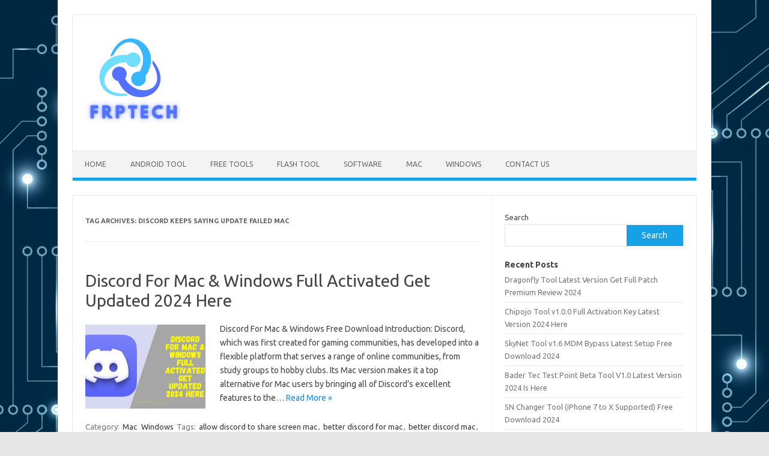

--- FILE ---
content_type: text/html; charset=UTF-8
request_url: https://frptech.co/tag/discord-keeps-saying-update-failed-mac/
body_size: 13484
content:
<!DOCTYPE html>
<!--[if IE 7]>
<html class="ie ie7" lang="en-US">
<![endif]-->
<!--[if IE 8]>
<html class="ie ie8" lang="en-US">
<![endif]-->
<!--[if !(IE 7) | !(IE 8)  ]><!-->
<html lang="en-US">
<!--<![endif]-->
<head>
<meta charset="UTF-8">
<meta name="viewport" content="width=device-width, initial-scale=1">
<link rel="profile" href="https://gmpg.org/xfn/11">
<link rel="pingback" href="https://frptech.co/xmlrpc.php" />
<!--[if lt IE 9]>
<script src="https://frptech.co/wp-content/themes/iconic-one/js/html5.js" type="text/javascript"></script>
<![endif]-->
<meta name='robots' content='index, follow, max-image-preview:large, max-snippet:-1, max-video-preview:-1' />

	<!-- This site is optimized with the Yoast SEO plugin v23.2 - https://yoast.com/wordpress/plugins/seo/ -->
	<title>discord keeps saying update failed mac Archives - FRP Tech</title>
	<link rel="canonical" href="https://frptech.co/tag/discord-keeps-saying-update-failed-mac/" />
	<meta property="og:locale" content="en_US" />
	<meta property="og:type" content="article" />
	<meta property="og:title" content="discord keeps saying update failed mac Archives - FRP Tech" />
	<meta property="og:url" content="https://frptech.co/tag/discord-keeps-saying-update-failed-mac/" />
	<meta property="og:site_name" content="FRP Tech" />
	<meta name="twitter:card" content="summary_large_image" />
	<script type="application/ld+json" class="yoast-schema-graph">{"@context":"https://schema.org","@graph":[{"@type":"CollectionPage","@id":"https://frptech.co/tag/discord-keeps-saying-update-failed-mac/","url":"https://frptech.co/tag/discord-keeps-saying-update-failed-mac/","name":"discord keeps saying update failed mac Archives - FRP Tech","isPartOf":{"@id":"https://frptech.co/#website"},"primaryImageOfPage":{"@id":"https://frptech.co/tag/discord-keeps-saying-update-failed-mac/#primaryimage"},"image":{"@id":"https://frptech.co/tag/discord-keeps-saying-update-failed-mac/#primaryimage"},"thumbnailUrl":"https://frptech.co/wp-content/uploads/2023/09/PotPlayer-For-Mac-Windows-Free-Download-Get-2024-Is-Here-2.png","breadcrumb":{"@id":"https://frptech.co/tag/discord-keeps-saying-update-failed-mac/#breadcrumb"},"inLanguage":"en-US"},{"@type":"ImageObject","inLanguage":"en-US","@id":"https://frptech.co/tag/discord-keeps-saying-update-failed-mac/#primaryimage","url":"https://frptech.co/wp-content/uploads/2023/09/PotPlayer-For-Mac-Windows-Free-Download-Get-2024-Is-Here-2.png","contentUrl":"https://frptech.co/wp-content/uploads/2023/09/PotPlayer-For-Mac-Windows-Free-Download-Get-2024-Is-Here-2.png","width":1366,"height":768,"caption":"Discord For Mac & Windows Full Activated Get Updated 2024 Here"},{"@type":"BreadcrumbList","@id":"https://frptech.co/tag/discord-keeps-saying-update-failed-mac/#breadcrumb","itemListElement":[{"@type":"ListItem","position":1,"name":"Home","item":"https://frptech.co/"},{"@type":"ListItem","position":2,"name":"discord keeps saying update failed mac"}]},{"@type":"WebSite","@id":"https://frptech.co/#website","url":"https://frptech.co/","name":"FRP Tech","description":"Download Full Version Software &amp; Tools Free","potentialAction":[{"@type":"SearchAction","target":{"@type":"EntryPoint","urlTemplate":"https://frptech.co/?s={search_term_string}"},"query-input":"required name=search_term_string"}],"inLanguage":"en-US"}]}</script>
	<!-- / Yoast SEO plugin. -->


<link rel='dns-prefetch' href='//static.addtoany.com' />
<link rel='dns-prefetch' href='//fonts.googleapis.com' />
<link rel="alternate" type="application/rss+xml" title="FRP Tech &raquo; Feed" href="https://frptech.co/feed/" />
<link rel="alternate" type="application/rss+xml" title="FRP Tech &raquo; Comments Feed" href="https://frptech.co/comments/feed/" />
<link rel="alternate" type="application/rss+xml" title="FRP Tech &raquo; discord keeps saying update failed mac Tag Feed" href="https://frptech.co/tag/discord-keeps-saying-update-failed-mac/feed/" />
<style id='wp-img-auto-sizes-contain-inline-css' type='text/css'>
img:is([sizes=auto i],[sizes^="auto," i]){contain-intrinsic-size:3000px 1500px}
/*# sourceURL=wp-img-auto-sizes-contain-inline-css */
</style>
<style id='wp-emoji-styles-inline-css' type='text/css'>

	img.wp-smiley, img.emoji {
		display: inline !important;
		border: none !important;
		box-shadow: none !important;
		height: 1em !important;
		width: 1em !important;
		margin: 0 0.07em !important;
		vertical-align: -0.1em !important;
		background: none !important;
		padding: 0 !important;
	}
/*# sourceURL=wp-emoji-styles-inline-css */
</style>
<style id='wp-block-library-inline-css' type='text/css'>
:root{--wp-block-synced-color:#7a00df;--wp-block-synced-color--rgb:122,0,223;--wp-bound-block-color:var(--wp-block-synced-color);--wp-editor-canvas-background:#ddd;--wp-admin-theme-color:#007cba;--wp-admin-theme-color--rgb:0,124,186;--wp-admin-theme-color-darker-10:#006ba1;--wp-admin-theme-color-darker-10--rgb:0,107,160.5;--wp-admin-theme-color-darker-20:#005a87;--wp-admin-theme-color-darker-20--rgb:0,90,135;--wp-admin-border-width-focus:2px}@media (min-resolution:192dpi){:root{--wp-admin-border-width-focus:1.5px}}.wp-element-button{cursor:pointer}:root .has-very-light-gray-background-color{background-color:#eee}:root .has-very-dark-gray-background-color{background-color:#313131}:root .has-very-light-gray-color{color:#eee}:root .has-very-dark-gray-color{color:#313131}:root .has-vivid-green-cyan-to-vivid-cyan-blue-gradient-background{background:linear-gradient(135deg,#00d084,#0693e3)}:root .has-purple-crush-gradient-background{background:linear-gradient(135deg,#34e2e4,#4721fb 50%,#ab1dfe)}:root .has-hazy-dawn-gradient-background{background:linear-gradient(135deg,#faaca8,#dad0ec)}:root .has-subdued-olive-gradient-background{background:linear-gradient(135deg,#fafae1,#67a671)}:root .has-atomic-cream-gradient-background{background:linear-gradient(135deg,#fdd79a,#004a59)}:root .has-nightshade-gradient-background{background:linear-gradient(135deg,#330968,#31cdcf)}:root .has-midnight-gradient-background{background:linear-gradient(135deg,#020381,#2874fc)}:root{--wp--preset--font-size--normal:16px;--wp--preset--font-size--huge:42px}.has-regular-font-size{font-size:1em}.has-larger-font-size{font-size:2.625em}.has-normal-font-size{font-size:var(--wp--preset--font-size--normal)}.has-huge-font-size{font-size:var(--wp--preset--font-size--huge)}.has-text-align-center{text-align:center}.has-text-align-left{text-align:left}.has-text-align-right{text-align:right}.has-fit-text{white-space:nowrap!important}#end-resizable-editor-section{display:none}.aligncenter{clear:both}.items-justified-left{justify-content:flex-start}.items-justified-center{justify-content:center}.items-justified-right{justify-content:flex-end}.items-justified-space-between{justify-content:space-between}.screen-reader-text{border:0;clip-path:inset(50%);height:1px;margin:-1px;overflow:hidden;padding:0;position:absolute;width:1px;word-wrap:normal!important}.screen-reader-text:focus{background-color:#ddd;clip-path:none;color:#444;display:block;font-size:1em;height:auto;left:5px;line-height:normal;padding:15px 23px 14px;text-decoration:none;top:5px;width:auto;z-index:100000}html :where(.has-border-color){border-style:solid}html :where([style*=border-top-color]){border-top-style:solid}html :where([style*=border-right-color]){border-right-style:solid}html :where([style*=border-bottom-color]){border-bottom-style:solid}html :where([style*=border-left-color]){border-left-style:solid}html :where([style*=border-width]){border-style:solid}html :where([style*=border-top-width]){border-top-style:solid}html :where([style*=border-right-width]){border-right-style:solid}html :where([style*=border-bottom-width]){border-bottom-style:solid}html :where([style*=border-left-width]){border-left-style:solid}html :where(img[class*=wp-image-]){height:auto;max-width:100%}:where(figure){margin:0 0 1em}html :where(.is-position-sticky){--wp-admin--admin-bar--position-offset:var(--wp-admin--admin-bar--height,0px)}@media screen and (max-width:600px){html :where(.is-position-sticky){--wp-admin--admin-bar--position-offset:0px}}

/*# sourceURL=wp-block-library-inline-css */
</style><style id='wp-block-heading-inline-css' type='text/css'>
h1:where(.wp-block-heading).has-background,h2:where(.wp-block-heading).has-background,h3:where(.wp-block-heading).has-background,h4:where(.wp-block-heading).has-background,h5:where(.wp-block-heading).has-background,h6:where(.wp-block-heading).has-background{padding:1.25em 2.375em}h1.has-text-align-left[style*=writing-mode]:where([style*=vertical-lr]),h1.has-text-align-right[style*=writing-mode]:where([style*=vertical-rl]),h2.has-text-align-left[style*=writing-mode]:where([style*=vertical-lr]),h2.has-text-align-right[style*=writing-mode]:where([style*=vertical-rl]),h3.has-text-align-left[style*=writing-mode]:where([style*=vertical-lr]),h3.has-text-align-right[style*=writing-mode]:where([style*=vertical-rl]),h4.has-text-align-left[style*=writing-mode]:where([style*=vertical-lr]),h4.has-text-align-right[style*=writing-mode]:where([style*=vertical-rl]),h5.has-text-align-left[style*=writing-mode]:where([style*=vertical-lr]),h5.has-text-align-right[style*=writing-mode]:where([style*=vertical-rl]),h6.has-text-align-left[style*=writing-mode]:where([style*=vertical-lr]),h6.has-text-align-right[style*=writing-mode]:where([style*=vertical-rl]){rotate:180deg}
/*# sourceURL=https://frptech.co/wp-includes/blocks/heading/style.min.css */
</style>
<style id='wp-block-latest-posts-inline-css' type='text/css'>
.wp-block-latest-posts{box-sizing:border-box}.wp-block-latest-posts.alignleft{margin-right:2em}.wp-block-latest-posts.alignright{margin-left:2em}.wp-block-latest-posts.wp-block-latest-posts__list{list-style:none}.wp-block-latest-posts.wp-block-latest-posts__list li{clear:both;overflow-wrap:break-word}.wp-block-latest-posts.is-grid{display:flex;flex-wrap:wrap}.wp-block-latest-posts.is-grid li{margin:0 1.25em 1.25em 0;width:100%}@media (min-width:600px){.wp-block-latest-posts.columns-2 li{width:calc(50% - .625em)}.wp-block-latest-posts.columns-2 li:nth-child(2n){margin-right:0}.wp-block-latest-posts.columns-3 li{width:calc(33.33333% - .83333em)}.wp-block-latest-posts.columns-3 li:nth-child(3n){margin-right:0}.wp-block-latest-posts.columns-4 li{width:calc(25% - .9375em)}.wp-block-latest-posts.columns-4 li:nth-child(4n){margin-right:0}.wp-block-latest-posts.columns-5 li{width:calc(20% - 1em)}.wp-block-latest-posts.columns-5 li:nth-child(5n){margin-right:0}.wp-block-latest-posts.columns-6 li{width:calc(16.66667% - 1.04167em)}.wp-block-latest-posts.columns-6 li:nth-child(6n){margin-right:0}}:root :where(.wp-block-latest-posts.is-grid){padding:0}:root :where(.wp-block-latest-posts.wp-block-latest-posts__list){padding-left:0}.wp-block-latest-posts__post-author,.wp-block-latest-posts__post-date{display:block;font-size:.8125em}.wp-block-latest-posts__post-excerpt,.wp-block-latest-posts__post-full-content{margin-bottom:1em;margin-top:.5em}.wp-block-latest-posts__featured-image a{display:inline-block}.wp-block-latest-posts__featured-image img{height:auto;max-width:100%;width:auto}.wp-block-latest-posts__featured-image.alignleft{float:left;margin-right:1em}.wp-block-latest-posts__featured-image.alignright{float:right;margin-left:1em}.wp-block-latest-posts__featured-image.aligncenter{margin-bottom:1em;text-align:center}
/*# sourceURL=https://frptech.co/wp-includes/blocks/latest-posts/style.min.css */
</style>
<style id='wp-block-search-inline-css' type='text/css'>
.wp-block-search__button{margin-left:10px;word-break:normal}.wp-block-search__button.has-icon{line-height:0}.wp-block-search__button svg{height:1.25em;min-height:24px;min-width:24px;width:1.25em;fill:currentColor;vertical-align:text-bottom}:where(.wp-block-search__button){border:1px solid #ccc;padding:6px 10px}.wp-block-search__inside-wrapper{display:flex;flex:auto;flex-wrap:nowrap;max-width:100%}.wp-block-search__label{width:100%}.wp-block-search.wp-block-search__button-only .wp-block-search__button{box-sizing:border-box;display:flex;flex-shrink:0;justify-content:center;margin-left:0;max-width:100%}.wp-block-search.wp-block-search__button-only .wp-block-search__inside-wrapper{min-width:0!important;transition-property:width}.wp-block-search.wp-block-search__button-only .wp-block-search__input{flex-basis:100%;transition-duration:.3s}.wp-block-search.wp-block-search__button-only.wp-block-search__searchfield-hidden,.wp-block-search.wp-block-search__button-only.wp-block-search__searchfield-hidden .wp-block-search__inside-wrapper{overflow:hidden}.wp-block-search.wp-block-search__button-only.wp-block-search__searchfield-hidden .wp-block-search__input{border-left-width:0!important;border-right-width:0!important;flex-basis:0;flex-grow:0;margin:0;min-width:0!important;padding-left:0!important;padding-right:0!important;width:0!important}:where(.wp-block-search__input){appearance:none;border:1px solid #949494;flex-grow:1;font-family:inherit;font-size:inherit;font-style:inherit;font-weight:inherit;letter-spacing:inherit;line-height:inherit;margin-left:0;margin-right:0;min-width:3rem;padding:8px;text-decoration:unset!important;text-transform:inherit}:where(.wp-block-search__button-inside .wp-block-search__inside-wrapper){background-color:#fff;border:1px solid #949494;box-sizing:border-box;padding:4px}:where(.wp-block-search__button-inside .wp-block-search__inside-wrapper) .wp-block-search__input{border:none;border-radius:0;padding:0 4px}:where(.wp-block-search__button-inside .wp-block-search__inside-wrapper) .wp-block-search__input:focus{outline:none}:where(.wp-block-search__button-inside .wp-block-search__inside-wrapper) :where(.wp-block-search__button){padding:4px 8px}.wp-block-search.aligncenter .wp-block-search__inside-wrapper{margin:auto}.wp-block[data-align=right] .wp-block-search.wp-block-search__button-only .wp-block-search__inside-wrapper{float:right}
/*# sourceURL=https://frptech.co/wp-includes/blocks/search/style.min.css */
</style>
<style id='wp-block-group-inline-css' type='text/css'>
.wp-block-group{box-sizing:border-box}:where(.wp-block-group.wp-block-group-is-layout-constrained){position:relative}
/*# sourceURL=https://frptech.co/wp-includes/blocks/group/style.min.css */
</style>
<style id='global-styles-inline-css' type='text/css'>
:root{--wp--preset--aspect-ratio--square: 1;--wp--preset--aspect-ratio--4-3: 4/3;--wp--preset--aspect-ratio--3-4: 3/4;--wp--preset--aspect-ratio--3-2: 3/2;--wp--preset--aspect-ratio--2-3: 2/3;--wp--preset--aspect-ratio--16-9: 16/9;--wp--preset--aspect-ratio--9-16: 9/16;--wp--preset--color--black: #000000;--wp--preset--color--cyan-bluish-gray: #abb8c3;--wp--preset--color--white: #ffffff;--wp--preset--color--pale-pink: #f78da7;--wp--preset--color--vivid-red: #cf2e2e;--wp--preset--color--luminous-vivid-orange: #ff6900;--wp--preset--color--luminous-vivid-amber: #fcb900;--wp--preset--color--light-green-cyan: #7bdcb5;--wp--preset--color--vivid-green-cyan: #00d084;--wp--preset--color--pale-cyan-blue: #8ed1fc;--wp--preset--color--vivid-cyan-blue: #0693e3;--wp--preset--color--vivid-purple: #9b51e0;--wp--preset--gradient--vivid-cyan-blue-to-vivid-purple: linear-gradient(135deg,rgb(6,147,227) 0%,rgb(155,81,224) 100%);--wp--preset--gradient--light-green-cyan-to-vivid-green-cyan: linear-gradient(135deg,rgb(122,220,180) 0%,rgb(0,208,130) 100%);--wp--preset--gradient--luminous-vivid-amber-to-luminous-vivid-orange: linear-gradient(135deg,rgb(252,185,0) 0%,rgb(255,105,0) 100%);--wp--preset--gradient--luminous-vivid-orange-to-vivid-red: linear-gradient(135deg,rgb(255,105,0) 0%,rgb(207,46,46) 100%);--wp--preset--gradient--very-light-gray-to-cyan-bluish-gray: linear-gradient(135deg,rgb(238,238,238) 0%,rgb(169,184,195) 100%);--wp--preset--gradient--cool-to-warm-spectrum: linear-gradient(135deg,rgb(74,234,220) 0%,rgb(151,120,209) 20%,rgb(207,42,186) 40%,rgb(238,44,130) 60%,rgb(251,105,98) 80%,rgb(254,248,76) 100%);--wp--preset--gradient--blush-light-purple: linear-gradient(135deg,rgb(255,206,236) 0%,rgb(152,150,240) 100%);--wp--preset--gradient--blush-bordeaux: linear-gradient(135deg,rgb(254,205,165) 0%,rgb(254,45,45) 50%,rgb(107,0,62) 100%);--wp--preset--gradient--luminous-dusk: linear-gradient(135deg,rgb(255,203,112) 0%,rgb(199,81,192) 50%,rgb(65,88,208) 100%);--wp--preset--gradient--pale-ocean: linear-gradient(135deg,rgb(255,245,203) 0%,rgb(182,227,212) 50%,rgb(51,167,181) 100%);--wp--preset--gradient--electric-grass: linear-gradient(135deg,rgb(202,248,128) 0%,rgb(113,206,126) 100%);--wp--preset--gradient--midnight: linear-gradient(135deg,rgb(2,3,129) 0%,rgb(40,116,252) 100%);--wp--preset--font-size--small: 13px;--wp--preset--font-size--medium: 20px;--wp--preset--font-size--large: 36px;--wp--preset--font-size--x-large: 42px;--wp--preset--spacing--20: 0.44rem;--wp--preset--spacing--30: 0.67rem;--wp--preset--spacing--40: 1rem;--wp--preset--spacing--50: 1.5rem;--wp--preset--spacing--60: 2.25rem;--wp--preset--spacing--70: 3.38rem;--wp--preset--spacing--80: 5.06rem;--wp--preset--shadow--natural: 6px 6px 9px rgba(0, 0, 0, 0.2);--wp--preset--shadow--deep: 12px 12px 50px rgba(0, 0, 0, 0.4);--wp--preset--shadow--sharp: 6px 6px 0px rgba(0, 0, 0, 0.2);--wp--preset--shadow--outlined: 6px 6px 0px -3px rgb(255, 255, 255), 6px 6px rgb(0, 0, 0);--wp--preset--shadow--crisp: 6px 6px 0px rgb(0, 0, 0);}:where(.is-layout-flex){gap: 0.5em;}:where(.is-layout-grid){gap: 0.5em;}body .is-layout-flex{display: flex;}.is-layout-flex{flex-wrap: wrap;align-items: center;}.is-layout-flex > :is(*, div){margin: 0;}body .is-layout-grid{display: grid;}.is-layout-grid > :is(*, div){margin: 0;}:where(.wp-block-columns.is-layout-flex){gap: 2em;}:where(.wp-block-columns.is-layout-grid){gap: 2em;}:where(.wp-block-post-template.is-layout-flex){gap: 1.25em;}:where(.wp-block-post-template.is-layout-grid){gap: 1.25em;}.has-black-color{color: var(--wp--preset--color--black) !important;}.has-cyan-bluish-gray-color{color: var(--wp--preset--color--cyan-bluish-gray) !important;}.has-white-color{color: var(--wp--preset--color--white) !important;}.has-pale-pink-color{color: var(--wp--preset--color--pale-pink) !important;}.has-vivid-red-color{color: var(--wp--preset--color--vivid-red) !important;}.has-luminous-vivid-orange-color{color: var(--wp--preset--color--luminous-vivid-orange) !important;}.has-luminous-vivid-amber-color{color: var(--wp--preset--color--luminous-vivid-amber) !important;}.has-light-green-cyan-color{color: var(--wp--preset--color--light-green-cyan) !important;}.has-vivid-green-cyan-color{color: var(--wp--preset--color--vivid-green-cyan) !important;}.has-pale-cyan-blue-color{color: var(--wp--preset--color--pale-cyan-blue) !important;}.has-vivid-cyan-blue-color{color: var(--wp--preset--color--vivid-cyan-blue) !important;}.has-vivid-purple-color{color: var(--wp--preset--color--vivid-purple) !important;}.has-black-background-color{background-color: var(--wp--preset--color--black) !important;}.has-cyan-bluish-gray-background-color{background-color: var(--wp--preset--color--cyan-bluish-gray) !important;}.has-white-background-color{background-color: var(--wp--preset--color--white) !important;}.has-pale-pink-background-color{background-color: var(--wp--preset--color--pale-pink) !important;}.has-vivid-red-background-color{background-color: var(--wp--preset--color--vivid-red) !important;}.has-luminous-vivid-orange-background-color{background-color: var(--wp--preset--color--luminous-vivid-orange) !important;}.has-luminous-vivid-amber-background-color{background-color: var(--wp--preset--color--luminous-vivid-amber) !important;}.has-light-green-cyan-background-color{background-color: var(--wp--preset--color--light-green-cyan) !important;}.has-vivid-green-cyan-background-color{background-color: var(--wp--preset--color--vivid-green-cyan) !important;}.has-pale-cyan-blue-background-color{background-color: var(--wp--preset--color--pale-cyan-blue) !important;}.has-vivid-cyan-blue-background-color{background-color: var(--wp--preset--color--vivid-cyan-blue) !important;}.has-vivid-purple-background-color{background-color: var(--wp--preset--color--vivid-purple) !important;}.has-black-border-color{border-color: var(--wp--preset--color--black) !important;}.has-cyan-bluish-gray-border-color{border-color: var(--wp--preset--color--cyan-bluish-gray) !important;}.has-white-border-color{border-color: var(--wp--preset--color--white) !important;}.has-pale-pink-border-color{border-color: var(--wp--preset--color--pale-pink) !important;}.has-vivid-red-border-color{border-color: var(--wp--preset--color--vivid-red) !important;}.has-luminous-vivid-orange-border-color{border-color: var(--wp--preset--color--luminous-vivid-orange) !important;}.has-luminous-vivid-amber-border-color{border-color: var(--wp--preset--color--luminous-vivid-amber) !important;}.has-light-green-cyan-border-color{border-color: var(--wp--preset--color--light-green-cyan) !important;}.has-vivid-green-cyan-border-color{border-color: var(--wp--preset--color--vivid-green-cyan) !important;}.has-pale-cyan-blue-border-color{border-color: var(--wp--preset--color--pale-cyan-blue) !important;}.has-vivid-cyan-blue-border-color{border-color: var(--wp--preset--color--vivid-cyan-blue) !important;}.has-vivid-purple-border-color{border-color: var(--wp--preset--color--vivid-purple) !important;}.has-vivid-cyan-blue-to-vivid-purple-gradient-background{background: var(--wp--preset--gradient--vivid-cyan-blue-to-vivid-purple) !important;}.has-light-green-cyan-to-vivid-green-cyan-gradient-background{background: var(--wp--preset--gradient--light-green-cyan-to-vivid-green-cyan) !important;}.has-luminous-vivid-amber-to-luminous-vivid-orange-gradient-background{background: var(--wp--preset--gradient--luminous-vivid-amber-to-luminous-vivid-orange) !important;}.has-luminous-vivid-orange-to-vivid-red-gradient-background{background: var(--wp--preset--gradient--luminous-vivid-orange-to-vivid-red) !important;}.has-very-light-gray-to-cyan-bluish-gray-gradient-background{background: var(--wp--preset--gradient--very-light-gray-to-cyan-bluish-gray) !important;}.has-cool-to-warm-spectrum-gradient-background{background: var(--wp--preset--gradient--cool-to-warm-spectrum) !important;}.has-blush-light-purple-gradient-background{background: var(--wp--preset--gradient--blush-light-purple) !important;}.has-blush-bordeaux-gradient-background{background: var(--wp--preset--gradient--blush-bordeaux) !important;}.has-luminous-dusk-gradient-background{background: var(--wp--preset--gradient--luminous-dusk) !important;}.has-pale-ocean-gradient-background{background: var(--wp--preset--gradient--pale-ocean) !important;}.has-electric-grass-gradient-background{background: var(--wp--preset--gradient--electric-grass) !important;}.has-midnight-gradient-background{background: var(--wp--preset--gradient--midnight) !important;}.has-small-font-size{font-size: var(--wp--preset--font-size--small) !important;}.has-medium-font-size{font-size: var(--wp--preset--font-size--medium) !important;}.has-large-font-size{font-size: var(--wp--preset--font-size--large) !important;}.has-x-large-font-size{font-size: var(--wp--preset--font-size--x-large) !important;}
/*# sourceURL=global-styles-inline-css */
</style>

<style id='classic-theme-styles-inline-css' type='text/css'>
/*! This file is auto-generated */
.wp-block-button__link{color:#fff;background-color:#32373c;border-radius:9999px;box-shadow:none;text-decoration:none;padding:calc(.667em + 2px) calc(1.333em + 2px);font-size:1.125em}.wp-block-file__button{background:#32373c;color:#fff;text-decoration:none}
/*# sourceURL=/wp-includes/css/classic-themes.min.css */
</style>
<link rel='stylesheet' id='ez-toc-css' href='https://frptech.co/wp-content/plugins/easy-table-of-contents/assets/css/screen.min.css?ver=2.0.68.1' type='text/css' media='all' />
<style id='ez-toc-inline-css' type='text/css'>
div#ez-toc-container .ez-toc-title {font-size: 120%;}div#ez-toc-container .ez-toc-title {font-weight: 500;}div#ez-toc-container ul li {font-size: 95%;}div#ez-toc-container ul li {font-weight: 500;}div#ez-toc-container nav ul ul li {font-size: 90%;}
.ez-toc-container-direction {direction: ltr;}.ez-toc-counter ul{counter-reset: item ;}.ez-toc-counter nav ul li a::before {content: counters(item, '.', decimal) '. ';display: inline-block;counter-increment: item;flex-grow: 0;flex-shrink: 0;margin-right: .2em; float: left; }.ez-toc-widget-direction {direction: ltr;}.ez-toc-widget-container ul{counter-reset: item ;}.ez-toc-widget-container nav ul li a::before {content: counters(item, '.', decimal) '. ';display: inline-block;counter-increment: item;flex-grow: 0;flex-shrink: 0;margin-right: .2em; float: left; }
/*# sourceURL=ez-toc-inline-css */
</style>
<link rel='stylesheet' id='themonic-fonts-css' href='https://fonts.googleapis.com/css?family=Ubuntu%3A400%2C700&#038;subset=latin%2Clatin-ext' type='text/css' media='all' />
<link rel='stylesheet' id='themonic-style-css' href='https://frptech.co/wp-content/themes/iconic-one/style.css?ver=2.4' type='text/css' media='all' />
<link rel='stylesheet' id='custom-style-css' href='https://frptech.co/wp-content/themes/iconic-one/custom.css?ver=6.9' type='text/css' media='all' />
<link rel='stylesheet' id='addtoany-css' href='https://frptech.co/wp-content/plugins/add-to-any/addtoany.min.css?ver=1.16' type='text/css' media='all' />
<script type="text/javascript" id="addtoany-core-js-before">
/* <![CDATA[ */
window.a2a_config=window.a2a_config||{};a2a_config.callbacks=[];a2a_config.overlays=[];a2a_config.templates={};

//# sourceURL=addtoany-core-js-before
/* ]]> */
</script>
<script type="text/javascript" defer src="https://static.addtoany.com/menu/page.js" id="addtoany-core-js"></script>
<script type="text/javascript" src="https://frptech.co/wp-includes/js/jquery/jquery.min.js?ver=3.7.1" id="jquery-core-js"></script>
<script type="text/javascript" src="https://frptech.co/wp-includes/js/jquery/jquery-migrate.min.js?ver=3.4.1" id="jquery-migrate-js"></script>
<script type="text/javascript" defer src="https://frptech.co/wp-content/plugins/add-to-any/addtoany.min.js?ver=1.1" id="addtoany-jquery-js"></script>
<link rel="https://api.w.org/" href="https://frptech.co/wp-json/" /><link rel="alternate" title="JSON" type="application/json" href="https://frptech.co/wp-json/wp/v2/tags/6614" /><link rel="EditURI" type="application/rsd+xml" title="RSD" href="https://frptech.co/xmlrpc.php?rsd" />
<meta name="generator" content="WordPress 6.9" />
<style type="text/css" id="custom-background-css">
body.custom-background { background-image: url("https://frptech.co/wp-content/uploads/2023/08/abstract-futuristic-circuit-board-on-dark-blue-background-digital-technology-concept-vector.jpg"); background-position: left top; background-size: cover; background-repeat: no-repeat; background-attachment: fixed; }
</style>
	<link rel="icon" href="https://frptech.co/wp-content/uploads/2023/08/cropped-498-4985610_technology-icon-transparent-background-png-download-technologies-icon-32x32.jpg" sizes="32x32" />
<link rel="icon" href="https://frptech.co/wp-content/uploads/2023/08/cropped-498-4985610_technology-icon-transparent-background-png-download-technologies-icon-192x192.jpg" sizes="192x192" />
<link rel="apple-touch-icon" href="https://frptech.co/wp-content/uploads/2023/08/cropped-498-4985610_technology-icon-transparent-background-png-download-technologies-icon-180x180.jpg" />
<meta name="msapplication-TileImage" content="https://frptech.co/wp-content/uploads/2023/08/cropped-498-4985610_technology-icon-transparent-background-png-download-technologies-icon-270x270.jpg" />
</head>
<body class="archive tag tag-discord-keeps-saying-update-failed-mac tag-6614 custom-background wp-theme-iconic-one custom-font-enabled single-author hfeed">
<div id="page" class="site">
	<a class="skip-link screen-reader-text" href="#main" title="Skip to content">Skip to content</a>
	<header id="masthead" class="site-header" role="banner">
					
		<div class="themonic-logo">
        <a href="https://frptech.co/" title="FRP Tech" rel="home"><img src="https://frptech.co/wp-content/uploads/2023/09/w-3-1.png" alt="FRP Tech"></a>
		</div>
				
		<nav id="site-navigation" class="themonic-nav" role="navigation">
			<ul id="menu-top" class="nav-menu"><li id="menu-item-6" class="menu-item menu-item-type-custom menu-item-object-custom menu-item-home menu-item-6"><a href="https://frptech.co/">Home</a></li>
<li id="menu-item-8" class="menu-item menu-item-type-taxonomy menu-item-object-category menu-item-8"><a href="https://frptech.co/category/android-tool/">Android Tool</a></li>
<li id="menu-item-10" class="menu-item menu-item-type-taxonomy menu-item-object-category menu-item-10"><a href="https://frptech.co/category/free-tools/">Free Tools</a></li>
<li id="menu-item-415" class="menu-item menu-item-type-taxonomy menu-item-object-category menu-item-415"><a href="https://frptech.co/category/flash-tool/">Flash Tool</a></li>
<li id="menu-item-419" class="menu-item menu-item-type-taxonomy menu-item-object-category menu-item-419"><a href="https://frptech.co/category/software/">Software</a></li>
<li id="menu-item-400" class="menu-item menu-item-type-taxonomy menu-item-object-category menu-item-400"><a href="https://frptech.co/category/mac/">Mac</a></li>
<li id="menu-item-398" class="menu-item menu-item-type-taxonomy menu-item-object-category menu-item-398"><a href="https://frptech.co/category/windows/">Windows</a></li>
<li id="menu-item-677" class="menu-item menu-item-type-post_type menu-item-object-page menu-item-677"><a href="https://frptech.co/contact-us-2/">Contact Us</a></li>
</ul>		</nav><!-- #site-navigation -->
		<div class="clear"></div>
	</header><!-- #masthead -->
<div id="main" class="wrapper">
	<section id="primary" class="site-content">
		<div id="content" role="main">

					<header class="archive-header">
				<h1 class="archive-title">Tag Archives: <span>discord keeps saying update failed mac</span></h1>

						</header><!-- .archive-header -->

			
	<article id="post-470" class="post-470 post type-post status-publish format-standard has-post-thumbnail hentry category-mac category-windows tag-allow-discord-to-share-screen-mac tag-better-discord-for-mac tag-better-discord-mac tag-can-you-download-discord-on-mac tag-can-you-get-discord-on-mac tag-cant-install-screen-share-discord-mac tag-clear-discord-cache-mac tag-discord-app-for-mac tag-discord-app-mac tag-discord-canary-mac tag-discord-checking-for-updates-forever-mac tag-discord-desktop-site tag-discord-download tag-discord-download-for-mac tag-discord-download-mac tag-discord-downloading-update-1-of-1-mac tag-discord-downloading-update-1-of-1-stuck-mac tag-discord-failed-to-update-mac tag-discord-failing-to-update-mac tag-discord-for-mac tag-discord-for-mac-m1 tag-discord-for-mac-update-failed tag-discord-keeps-saying-update-failed-mac tag-discord-login tag-discord-m1-mac tag-discord-mac tag-discord-mac-app tag-discord-mac-download tag-discord-mac-m1 tag-discord-mac-screen-share-audio tag-discord-mac-screen-share-not-working tag-discord-mac-update-failed tag-discord-mac-update-failed-2022 tag-discord-not-opening-mac tag-discord-not-opening-on-mac tag-discord-not-updating-mac tag-discord-not-working-on-mac tag-discord-on-mac tag-discord-on-mac-update-failed tag-discord-on-macbook-air tag-discord-overlay-mac tag-discord-ptb-mac tag-discord-screen-share-audio-mac tag-discord-screen-share-audio-not-working-mac tag-discord-screen-share-install-button-greyed-out-mac tag-discord-screen-share-mac tag-discord-screen-share-no-audio-mac tag-discord-screen-share-no-audio-on-mac tag-discord-screen-share-not-working-mac tag-discord-screen-share-permissions-mac tag-discord-screenshare-audio-mac tag-discord-share-screen-mac tag-discord-share-screen-no-sound-mac tag-discord-soundboard-mac tag-discord-status tag-discord-stream-audio-not-working-mac tag-discord-stream-no-audio-mac tag-discord-stream-no-sound-mac tag-discord-streaming-no-sound-mac tag-discord-streaming-on-mac tag-discord-stuck-downloading-update-1-of-1-mac tag-discord-stuck-downloading-update-mac tag-discord-stuck-on-checking-for-updates-mac tag-discord-stuck-on-downloading-update-1-of-1-mac tag-discord-stuck-on-starting-mac tag-discord-stuck-updating-mac tag-discord-support tag-discord-update-failed-loop-mac tag-discord-update-failed-mac tag-discord-voice-changer-for-mac tag-discord-voice-changer-mac tag-discord-web tag-discord-wont-open-mac tag-discord-wont-open-on-mac tag-discord-wont-update-mac tag-does-discord-work-on-mac tag-download-discord-for-mac tag-download-discord-mac tag-how-to-allow-discord-screen-share-on-mac tag-how-to-allow-discord-to-screen-share-on-mac tag-how-to-allow-discord-to-share-screen-on-mac tag-how-to-allow-screen-sharing-on-discord-mac tag-how-to-clear-discord-cache-mac tag-how-to-delete-discord-from-mac tag-how-to-delete-discord-off-mac tag-how-to-delete-discord-on-mac tag-how-to-download-discord-on-mac tag-how-to-enable-discord-screen-share-on-mac tag-how-to-enable-screen-sharing-on-discord-mac tag-how-to-fix-update-failed-discord-mac tag-how-to-get-discord-on-mac tag-how-to-give-discord-access-to-screen-mac tag-how-to-give-discord-permission-to-share-screen-mac tag-how-to-grant-discord-access-to-microphone-mac tag-how-to-install-discord-on-mac tag-how-to-record-discord-audio-on-mac tag-how-to-restart-discord-on-mac tag-how-to-screen-share-audio-on-discord-mac tag-how-to-screen-share-discord-on-mac tag-how-to-screen-share-on-discord-mac tag-how-to-screen-share-on-discord-on-mac tag-how-to-screen-share-on-mac-discord tag-how-to-screenshare-discord-on-mac tag-how-to-screenshare-on-discord-mac tag-how-to-screenshare-on-discord-on-mac tag-how-to-screenshare-on-mac-discord tag-how-to-share-audio-on-discord-mac tag-how-to-share-audio-on-discord-screen-share-mac tag-how-to-share-screen-discord-mac tag-how-to-share-screen-on-discord-mac tag-how-to-share-screen-on-discord-mac-with-sound tag-how-to-share-screen-on-discord-on-mac tag-how-to-share-screen-on-mac-discord tag-how-to-stop-discord-from-opening-on-startup-mac tag-how-to-stop-discord-from-updating-mac tag-how-to-stream-audio-on-discord-mac tag-how-to-stream-discord-on-mac tag-how-to-stream-netflix-on-discord-mac tag-how-to-stream-on-discord-on-mac tag-how-to-stream-on-mac-discord tag-how-to-stream-sound-on-discord-mac tag-how-to-uninstall-discord-mac tag-how-to-uninstall-discord-on-mac tag-how-to-update-discord-on-mac tag-install-discord-mac tag-mac-discord tag-mac-discord-screen-share-audio tag-mac-discord-screen-share-audio-not-working tag-mac-discord-screen-share-not-working tag-mac-discord-stream-no-sound tag-mac-discord-update-failed tag-mac-screen-sharing-audio-discord tag-mac-soundboard-for-discord tag-mac-voice-changer-for-discord tag-no-audio-discord-stream-mac tag-screen-share-discord-mac tag-screen-share-permissions-mac-discord tag-screen-sharing-discord-mac tag-screenshare-discord-mac tag-share-screen-discord-mac tag-soundboard-for-discord-mac tag-stop-discord-from-opening-on-startup-mac tag-stream-audio-discord-mac tag-uninstall-discord-mac tag-uninstall-discord-on-mac tag-update-discord-mac tag-update-failed-discord-mac tag-voice-changer-discord-mac tag-voice-changer-for-discord tag-voice-changer-for-mac-discord tag-voice-changer-mac-discord tag-why-cant-i-download-discord-on-mac tag-why-cant-i-screen-share-on-discord-on-mac tag-why-wont-discord-download-on-my-mac">
				<header class="entry-header">
						<h2 class="entry-title">
				<a href="https://frptech.co/discord-mac/" title="Permalink to Discord For Mac &#038; Windows Full Activated Get Updated 2024 Here" rel="bookmark">Discord For Mac &#038; Windows Full Activated Get Updated 2024 Here</a>
			</h2>
											
		</header><!-- .entry-header -->

									<div class="entry-summary">
				<!-- Ico nic One home page thumbnail with custom excerpt -->
			<div class="excerpt-thumb">
							<a href="https://frptech.co/discord-mac/" title="Permalink to Discord For Mac &#038; Windows Full Activated Get Updated 2024 Here" rel="bookmark">
									<img width="200" height="140" src="https://frptech.co/wp-content/uploads/2023/09/PotPlayer-For-Mac-Windows-Free-Download-Get-2024-Is-Here-2-200x140.png" class="alignleft wp-post-image" alt="Discord For Mac &amp; Windows Full Activated Get Updated 2024 Here" decoding="async" />								</a>
					</div>
			<p>Discord For Mac &amp; Windows Free Download Introduction: Discord, which was first created for gaming communities, has developed into a flexible platform that serves a range of online communities, from study groups to hobby clubs. Its Mac version makes it a top alternative for Mac users by bringing all of Discord&#8217;s excellent features to the… <span class="read-more"><a href="https://frptech.co/discord-mac/">Read More &raquo;</a></span></p>
		</div><!-- .entry-summary -->
			
				
	<footer class="entry-meta">
					<span>Category: <a href="https://frptech.co/category/mac/" rel="category tag">Mac</a> <a href="https://frptech.co/category/windows/" rel="category tag">Windows</a></span>
								<span>Tags: <a href="https://frptech.co/tag/allow-discord-to-share-screen-mac/" rel="tag">allow discord to share screen mac</a>, <a href="https://frptech.co/tag/better-discord-for-mac/" rel="tag">better discord for mac</a>, <a href="https://frptech.co/tag/better-discord-mac/" rel="tag">better discord mac</a>, <a href="https://frptech.co/tag/can-you-download-discord-on-mac/" rel="tag">can you download discord on mac</a>, <a href="https://frptech.co/tag/can-you-get-discord-on-mac/" rel="tag">can you get discord on mac</a>, <a href="https://frptech.co/tag/cant-install-screen-share-discord-mac/" rel="tag">can't install screen share discord mac</a>, <a href="https://frptech.co/tag/clear-discord-cache-mac/" rel="tag">clear discord cache mac</a>, <a href="https://frptech.co/tag/discord-app-for-mac/" rel="tag">discord app for mac</a>, <a href="https://frptech.co/tag/discord-app-mac/" rel="tag">discord app mac</a>, <a href="https://frptech.co/tag/discord-canary-mac/" rel="tag">discord canary mac</a>, <a href="https://frptech.co/tag/discord-checking-for-updates-forever-mac/" rel="tag">discord checking for updates forever mac</a>, <a href="https://frptech.co/tag/discord-desktop-site/" rel="tag">discord desktop site</a>, <a href="https://frptech.co/tag/discord-download/" rel="tag">discord download</a>, <a href="https://frptech.co/tag/discord-download-for-mac/" rel="tag">discord download for mac</a>, <a href="https://frptech.co/tag/discord-download-mac/" rel="tag">discord download mac</a>, <a href="https://frptech.co/tag/discord-downloading-update-1-of-1-mac/" rel="tag">discord downloading update 1 of 1 mac</a>, <a href="https://frptech.co/tag/discord-downloading-update-1-of-1-stuck-mac/" rel="tag">discord downloading update 1 of 1 stuck mac</a>, <a href="https://frptech.co/tag/discord-failed-to-update-mac/" rel="tag">discord failed to update mac</a>, <a href="https://frptech.co/tag/discord-failing-to-update-mac/" rel="tag">discord failing to update mac</a>, <a href="https://frptech.co/tag/discord-for-mac/" rel="tag">discord for mac</a>, <a href="https://frptech.co/tag/discord-for-mac-m1/" rel="tag">discord for mac m1</a>, <a href="https://frptech.co/tag/discord-for-mac-update-failed/" rel="tag">discord for mac update failed</a>, <a href="https://frptech.co/tag/discord-keeps-saying-update-failed-mac/" rel="tag">discord keeps saying update failed mac</a>, <a href="https://frptech.co/tag/discord-login/" rel="tag">discord login</a>, <a href="https://frptech.co/tag/discord-m1-mac/" rel="tag">discord m1 mac</a>, <a href="https://frptech.co/tag/discord-mac/" rel="tag">discord mac</a>, <a href="https://frptech.co/tag/discord-mac-app/" rel="tag">discord mac app</a>, <a href="https://frptech.co/tag/discord-mac-download/" rel="tag">discord mac download</a>, <a href="https://frptech.co/tag/discord-mac-m1/" rel="tag">discord mac m1</a>, <a href="https://frptech.co/tag/discord-mac-screen-share-audio/" rel="tag">discord mac screen share audio</a>, <a href="https://frptech.co/tag/discord-mac-screen-share-not-working/" rel="tag">discord mac screen share not working</a>, <a href="https://frptech.co/tag/discord-mac-update-failed/" rel="tag">discord mac update failed</a>, <a href="https://frptech.co/tag/discord-mac-update-failed-2022/" rel="tag">discord mac update failed 2022</a>, <a href="https://frptech.co/tag/discord-not-opening-mac/" rel="tag">discord not opening mac</a>, <a href="https://frptech.co/tag/discord-not-opening-on-mac/" rel="tag">discord not opening on mac</a>, <a href="https://frptech.co/tag/discord-not-updating-mac/" rel="tag">discord not updating mac</a>, <a href="https://frptech.co/tag/discord-not-working-on-mac/" rel="tag">discord not working on mac</a>, <a href="https://frptech.co/tag/discord-on-mac/" rel="tag">discord on mac</a>, <a href="https://frptech.co/tag/discord-on-mac-update-failed/" rel="tag">discord on mac update failed</a>, <a href="https://frptech.co/tag/discord-on-macbook-air/" rel="tag">discord on macbook air</a>, <a href="https://frptech.co/tag/discord-overlay-mac/" rel="tag">discord overlay mac</a>, <a href="https://frptech.co/tag/discord-ptb-mac/" rel="tag">discord ptb mac</a>, <a href="https://frptech.co/tag/discord-screen-share-audio-mac/" rel="tag">discord screen share audio mac</a>, <a href="https://frptech.co/tag/discord-screen-share-audio-not-working-mac/" rel="tag">discord screen share audio not working mac</a>, <a href="https://frptech.co/tag/discord-screen-share-install-button-greyed-out-mac/" rel="tag">discord screen share install button greyed out mac</a>, <a href="https://frptech.co/tag/discord-screen-share-mac/" rel="tag">discord screen share mac</a>, <a href="https://frptech.co/tag/discord-screen-share-no-audio-mac/" rel="tag">discord screen share no audio mac</a>, <a href="https://frptech.co/tag/discord-screen-share-no-audio-on-mac/" rel="tag">discord screen share no audio on mac</a>, <a href="https://frptech.co/tag/discord-screen-share-not-working-mac/" rel="tag">discord screen share not working mac</a>, <a href="https://frptech.co/tag/discord-screen-share-permissions-mac/" rel="tag">discord screen share permissions mac</a>, <a href="https://frptech.co/tag/discord-screenshare-audio-mac/" rel="tag">discord screenshare audio mac</a>, <a href="https://frptech.co/tag/discord-share-screen-mac/" rel="tag">discord share screen mac</a>, <a href="https://frptech.co/tag/discord-share-screen-no-sound-mac/" rel="tag">discord share screen no sound mac</a>, <a href="https://frptech.co/tag/discord-soundboard-mac/" rel="tag">discord soundboard mac</a>, <a href="https://frptech.co/tag/discord-status/" rel="tag">discord status</a>, <a href="https://frptech.co/tag/discord-stream-audio-not-working-mac/" rel="tag">discord stream audio not working mac</a>, <a href="https://frptech.co/tag/discord-stream-no-audio-mac/" rel="tag">discord stream no audio mac</a>, <a href="https://frptech.co/tag/discord-stream-no-sound-mac/" rel="tag">discord stream no sound mac</a>, <a href="https://frptech.co/tag/discord-streaming-no-sound-mac/" rel="tag">discord streaming no sound mac</a>, <a href="https://frptech.co/tag/discord-streaming-on-mac/" rel="tag">discord streaming on mac</a>, <a href="https://frptech.co/tag/discord-stuck-downloading-update-1-of-1-mac/" rel="tag">discord stuck downloading update 1 of 1 mac</a>, <a href="https://frptech.co/tag/discord-stuck-downloading-update-mac/" rel="tag">discord stuck downloading update mac</a>, <a href="https://frptech.co/tag/discord-stuck-on-checking-for-updates-mac/" rel="tag">discord stuck on checking for updates mac</a>, <a href="https://frptech.co/tag/discord-stuck-on-downloading-update-1-of-1-mac/" rel="tag">discord stuck on downloading update 1 of 1 mac</a>, <a href="https://frptech.co/tag/discord-stuck-on-starting-mac/" rel="tag">discord stuck on starting mac</a>, <a href="https://frptech.co/tag/discord-stuck-updating-mac/" rel="tag">discord stuck updating mac</a>, <a href="https://frptech.co/tag/discord-support/" rel="tag">discord support</a>, <a href="https://frptech.co/tag/discord-update-failed-loop-mac/" rel="tag">discord update failed loop mac</a>, <a href="https://frptech.co/tag/discord-update-failed-mac/" rel="tag">discord update failed mac</a>, <a href="https://frptech.co/tag/discord-voice-changer-for-mac/" rel="tag">discord voice changer for mac</a>, <a href="https://frptech.co/tag/discord-voice-changer-mac/" rel="tag">discord voice changer mac</a>, <a href="https://frptech.co/tag/discord-web/" rel="tag">discord web</a>, <a href="https://frptech.co/tag/discord-wont-open-mac/" rel="tag">discord won't open mac</a>, <a href="https://frptech.co/tag/discord-wont-open-on-mac/" rel="tag">discord won't open on mac</a>, <a href="https://frptech.co/tag/discord-wont-update-mac/" rel="tag">discord won't update mac</a>, <a href="https://frptech.co/tag/does-discord-work-on-mac/" rel="tag">does discord work on mac</a>, <a href="https://frptech.co/tag/download-discord-for-mac/" rel="tag">download discord for mac</a>, <a href="https://frptech.co/tag/download-discord-mac/" rel="tag">download discord mac</a>, <a href="https://frptech.co/tag/how-to-allow-discord-screen-share-on-mac/" rel="tag">how to allow discord screen share on mac</a>, <a href="https://frptech.co/tag/how-to-allow-discord-to-screen-share-on-mac/" rel="tag">how to allow discord to screen share on mac</a>, <a href="https://frptech.co/tag/how-to-allow-discord-to-share-screen-on-mac/" rel="tag">how to allow discord to share screen on mac</a>, <a href="https://frptech.co/tag/how-to-allow-screen-sharing-on-discord-mac/" rel="tag">how to allow screen sharing on discord mac</a>, <a href="https://frptech.co/tag/how-to-clear-discord-cache-mac/" rel="tag">how to clear discord cache mac</a>, <a href="https://frptech.co/tag/how-to-delete-discord-from-mac/" rel="tag">how to delete discord from mac</a>, <a href="https://frptech.co/tag/how-to-delete-discord-off-mac/" rel="tag">how to delete discord off mac</a>, <a href="https://frptech.co/tag/how-to-delete-discord-on-mac/" rel="tag">how to delete discord on mac</a>, <a href="https://frptech.co/tag/how-to-download-discord-on-mac/" rel="tag">how to download discord on mac</a>, <a href="https://frptech.co/tag/how-to-enable-discord-screen-share-on-mac/" rel="tag">how to enable discord screen share on mac</a>, <a href="https://frptech.co/tag/how-to-enable-screen-sharing-on-discord-mac/" rel="tag">how to enable screen sharing on discord mac</a>, <a href="https://frptech.co/tag/how-to-fix-update-failed-discord-mac/" rel="tag">how to fix update failed discord mac</a>, <a href="https://frptech.co/tag/how-to-get-discord-on-mac/" rel="tag">how to get discord on mac</a>, <a href="https://frptech.co/tag/how-to-give-discord-access-to-screen-mac/" rel="tag">how to give discord access to screen mac</a>, <a href="https://frptech.co/tag/how-to-give-discord-permission-to-share-screen-mac/" rel="tag">how to give discord permission to share screen mac</a>, <a href="https://frptech.co/tag/how-to-grant-discord-access-to-microphone-mac/" rel="tag">how to grant discord access to microphone mac</a>, <a href="https://frptech.co/tag/how-to-install-discord-on-mac/" rel="tag">how to install discord on mac</a>, <a href="https://frptech.co/tag/how-to-record-discord-audio-on-mac/" rel="tag">how to record discord audio on mac</a>, <a href="https://frptech.co/tag/how-to-restart-discord-on-mac/" rel="tag">how to restart discord on mac</a>, <a href="https://frptech.co/tag/how-to-screen-share-audio-on-discord-mac/" rel="tag">how to screen share audio on discord mac</a>, <a href="https://frptech.co/tag/how-to-screen-share-discord-on-mac/" rel="tag">how to screen share discord on mac</a>, <a href="https://frptech.co/tag/how-to-screen-share-on-discord-mac/" rel="tag">how to screen share on discord mac</a>, <a href="https://frptech.co/tag/how-to-screen-share-on-discord-on-mac/" rel="tag">how to screen share on discord on mac</a>, <a href="https://frptech.co/tag/how-to-screen-share-on-mac-discord/" rel="tag">how to screen share on mac discord</a>, <a href="https://frptech.co/tag/how-to-screenshare-discord-on-mac/" rel="tag">how to screenshare discord on mac</a>, <a href="https://frptech.co/tag/how-to-screenshare-on-discord-mac/" rel="tag">how to screenshare on discord mac</a>, <a href="https://frptech.co/tag/how-to-screenshare-on-discord-on-mac/" rel="tag">how to screenshare on discord on mac</a>, <a href="https://frptech.co/tag/how-to-screenshare-on-mac-discord/" rel="tag">how to screenshare on mac discord</a>, <a href="https://frptech.co/tag/how-to-share-audio-on-discord-mac/" rel="tag">how to share audio on discord mac</a>, <a href="https://frptech.co/tag/how-to-share-audio-on-discord-screen-share-mac/" rel="tag">how to share audio on discord screen share mac</a>, <a href="https://frptech.co/tag/how-to-share-screen-discord-mac/" rel="tag">how to share screen discord mac</a>, <a href="https://frptech.co/tag/how-to-share-screen-on-discord-mac/" rel="tag">how to share screen on discord mac</a>, <a href="https://frptech.co/tag/how-to-share-screen-on-discord-mac-with-sound/" rel="tag">how to share screen on discord mac with sound</a>, <a href="https://frptech.co/tag/how-to-share-screen-on-discord-on-mac/" rel="tag">how to share screen on discord on mac</a>, <a href="https://frptech.co/tag/how-to-share-screen-on-mac-discord/" rel="tag">how to share screen on mac discord</a>, <a href="https://frptech.co/tag/how-to-stop-discord-from-opening-on-startup-mac/" rel="tag">how to stop discord from opening on startup mac</a>, <a href="https://frptech.co/tag/how-to-stop-discord-from-updating-mac/" rel="tag">how to stop discord from updating mac</a>, <a href="https://frptech.co/tag/how-to-stream-audio-on-discord-mac/" rel="tag">how to stream audio on discord mac</a>, <a href="https://frptech.co/tag/how-to-stream-discord-on-mac/" rel="tag">how to stream discord on mac</a>, <a href="https://frptech.co/tag/how-to-stream-netflix-on-discord-mac/" rel="tag">how to stream netflix on discord mac</a>, <a href="https://frptech.co/tag/how-to-stream-on-discord-on-mac/" rel="tag">how to stream on discord on mac</a>, <a href="https://frptech.co/tag/how-to-stream-on-mac-discord/" rel="tag">how to stream on mac discord</a>, <a href="https://frptech.co/tag/how-to-stream-sound-on-discord-mac/" rel="tag">how to stream sound on discord mac</a>, <a href="https://frptech.co/tag/how-to-uninstall-discord-mac/" rel="tag">how to uninstall discord mac</a>, <a href="https://frptech.co/tag/how-to-uninstall-discord-on-mac/" rel="tag">how to uninstall discord on mac</a>, <a href="https://frptech.co/tag/how-to-update-discord-on-mac/" rel="tag">how to update discord on mac</a>, <a href="https://frptech.co/tag/install-discord-mac/" rel="tag">install discord mac</a>, <a href="https://frptech.co/tag/mac-discord/" rel="tag">mac discord</a>, <a href="https://frptech.co/tag/mac-discord-screen-share-audio/" rel="tag">mac discord screen share audio</a>, <a href="https://frptech.co/tag/mac-discord-screen-share-audio-not-working/" rel="tag">mac discord screen share audio not working</a>, <a href="https://frptech.co/tag/mac-discord-screen-share-not-working/" rel="tag">mac discord screen share not working</a>, <a href="https://frptech.co/tag/mac-discord-stream-no-sound/" rel="tag">mac discord stream no sound</a>, <a href="https://frptech.co/tag/mac-discord-update-failed/" rel="tag">mac discord update failed</a>, <a href="https://frptech.co/tag/mac-screen-sharing-audio-discord/" rel="tag">mac screen sharing audio discord</a>, <a href="https://frptech.co/tag/mac-soundboard-for-discord/" rel="tag">mac soundboard for discord</a>, <a href="https://frptech.co/tag/mac-voice-changer-for-discord/" rel="tag">mac voice changer for discord</a>, <a href="https://frptech.co/tag/no-audio-discord-stream-mac/" rel="tag">no audio discord stream mac</a>, <a href="https://frptech.co/tag/screen-share-discord-mac/" rel="tag">screen share discord mac</a>, <a href="https://frptech.co/tag/screen-share-permissions-mac-discord/" rel="tag">screen share permissions mac discord</a>, <a href="https://frptech.co/tag/screen-sharing-discord-mac/" rel="tag">screen sharing discord mac</a>, <a href="https://frptech.co/tag/screenshare-discord-mac/" rel="tag">screenshare discord mac</a>, <a href="https://frptech.co/tag/share-screen-discord-mac/" rel="tag">share screen discord mac</a>, <a href="https://frptech.co/tag/soundboard-for-discord-mac/" rel="tag">soundboard for discord mac</a>, <a href="https://frptech.co/tag/stop-discord-from-opening-on-startup-mac/" rel="tag">stop discord from opening on startup mac</a>, <a href="https://frptech.co/tag/stream-audio-discord-mac/" rel="tag">stream audio discord mac</a>, <a href="https://frptech.co/tag/uninstall-discord-mac/" rel="tag">uninstall discord mac</a>, <a href="https://frptech.co/tag/uninstall-discord-on-mac/" rel="tag">uninstall discord on mac</a>, <a href="https://frptech.co/tag/update-discord-mac/" rel="tag">update discord mac</a>, <a href="https://frptech.co/tag/update-failed-discord-mac/" rel="tag">update failed discord mac</a>, <a href="https://frptech.co/tag/voice-changer-discord-mac/" rel="tag">voice changer discord mac</a>, <a href="https://frptech.co/tag/voice-changer-for-discord/" rel="tag">voice changer for discord</a>, <a href="https://frptech.co/tag/voice-changer-for-mac-discord/" rel="tag">voice changer for mac discord</a>, <a href="https://frptech.co/tag/voice-changer-mac-discord/" rel="tag">voice changer mac discord</a>, <a href="https://frptech.co/tag/why-cant-i-download-discord-on-mac/" rel="tag">why can't i download discord on mac</a>, <a href="https://frptech.co/tag/why-cant-i-screen-share-on-discord-on-mac/" rel="tag">why can't i screen share on discord on mac</a>, <a href="https://frptech.co/tag/why-wont-discord-download-on-my-mac/" rel="tag">why won't discord download on my mac</a></span>
			
           						</footer><!-- .entry-meta -->
	</article><!-- #post -->

		
		</div><!-- #content -->
	</section><!-- #primary -->


			<div id="secondary" class="widget-area" role="complementary">
			<aside id="block-2" class="widget widget_block widget_search"><form role="search" method="get" action="https://frptech.co/" class="wp-block-search__button-outside wp-block-search__text-button wp-block-search"    ><label class="wp-block-search__label" for="wp-block-search__input-1" >Search</label><div class="wp-block-search__inside-wrapper" ><input class="wp-block-search__input" id="wp-block-search__input-1" placeholder="" value="" type="search" name="s" required /><button aria-label="Search" class="wp-block-search__button wp-element-button" type="submit" >Search</button></div></form></aside><aside id="block-3" class="widget widget_block"><div class="wp-block-group"><div class="wp-block-group__inner-container is-layout-flow wp-block-group-is-layout-flow"><h2 class="wp-block-heading">Recent Posts</h2><ul class="wp-block-latest-posts__list wp-block-latest-posts"><li><a class="wp-block-latest-posts__post-title" href="https://frptech.co/dragonfly-tool/">Dragonfly Tool Latest Version Get Full Patch Premium Review 2024</a></li>
<li><a class="wp-block-latest-posts__post-title" href="https://frptech.co/chipojo-tool/">Chipojo Tool v1.0.0 Full Activation Key Latest Version 2024 Here</a></li>
<li><a class="wp-block-latest-posts__post-title" href="https://frptech.co/skynet-tool/">SkyNet Tool v1.6 MDM Bypass Latest Setup Free Download 2024</a></li>
<li><a class="wp-block-latest-posts__post-title" href="https://frptech.co/bader-tec-test-point-beta-tool/">Bader Tec Test Point Beta Tool V1.0 Latest Version 2024 Is Here</a></li>
<li><a class="wp-block-latest-posts__post-title" href="https://frptech.co/sn-changer-tool/">SN Changer Tool (iPhone 7 to X Supported) Free Download 2024</a></li>
</ul></div></div></aside><aside id="block-4" class="widget widget_block">
<div class="wp-block-group"><div class="wp-block-group__inner-container is-layout-flow wp-block-group-is-layout-flow">
<figure class="wp-block-jetpack-rating-star" style="text-align:left"><span>★</span><span>★</span><span>★</span></figure>
</div></div>
</aside><aside id="a2a_follow_widget-3" class="widget widget_a2a_follow_widget"><div class="a2a_kit a2a_kit_size_32 a2a_follow addtoany_list" data-a2a-url="uisrnjodvmkzxl" data-a2a-title="FRP Tech"><a class="a2a_button_facebook" href="https://www.facebook.com/dfgdfg" title="Facebook" rel="noopener" target="_blank"></a><a class="a2a_button_pinterest" href="https://www.pinterest.com/fgnfgnfgn" title="Pinterest" rel="noopener" target="_blank"></a><a class="a2a_button_linkedin" href="https://www.linkedin.com/in/sdfsdfsdfd" title="LinkedIn" rel="noopener" target="_blank"></a><a class="a2a_button_twitter" href="https://twitter.com/yuxcvdf" title="Twitter" rel="noopener" target="_blank"></a><a class="a2a_button_feed" href="uisrnjodvmkzxl" title="RSS Feed" rel="noopener" target="_blank"></a></div></aside>		</div><!-- #secondary -->
		</div><!-- #main .wrapper -->
	<footer id="colophon" role="contentinfo">
		<div class="site-info">
		<div class="footercopy">@Copyright 2024</div>
		<div class="footercredit">FRP Tech</div>
		<div class="clear"></div>
		</div><!-- .site-info -->
		</footer><!-- #colophon -->
		<div class="site-wordpress">
				<a href="https://themonic.com/iconic-one/">Iconic One</a> Theme | Powered by <a href="https://wordpress.org">Wordpress</a>
				</div><!-- .site-info -->
				<div class="clear"></div>
</div><!-- #page -->

<script type="speculationrules">
{"prefetch":[{"source":"document","where":{"and":[{"href_matches":"/*"},{"not":{"href_matches":["/wp-*.php","/wp-admin/*","/wp-content/uploads/*","/wp-content/*","/wp-content/plugins/*","/wp-content/themes/iconic-one/*","/*\\?(.+)"]}},{"not":{"selector_matches":"a[rel~=\"nofollow\"]"}},{"not":{"selector_matches":".no-prefetch, .no-prefetch a"}}]},"eagerness":"conservative"}]}
</script>
	<script>
		var tagslinks = document.getElementsByClassName("tags-links");
		for (i = 0; i < tagslinks.length; ++i){
		   tagslinks[i].style.display = "none";
		}
		
		var posttags = document.getElementsByClassName("post-tags");
		for (i = 0; i < posttags.length; ++i){
		   posttags[i].style.display = "none";
		}
		
		var widget_tag_cloud = document.getElementsByClassName("widget_tag_cloud");
		for (i = 0; i < widget_tag_cloud.length; ++i){
		   widget_tag_cloud[i].style.display = "none";
		}
	</script>
	
<script type="text/javascript" id="ez-toc-scroll-scriptjs-js-extra">
/* <![CDATA[ */
var eztoc_smooth_local = {"scroll_offset":"30","add_request_uri":""};
//# sourceURL=ez-toc-scroll-scriptjs-js-extra
/* ]]> */
</script>
<script type="text/javascript" src="https://frptech.co/wp-content/plugins/easy-table-of-contents/assets/js/smooth_scroll.min.js?ver=2.0.68.1" id="ez-toc-scroll-scriptjs-js"></script>
<script type="text/javascript" src="https://frptech.co/wp-content/plugins/easy-table-of-contents/vendor/js-cookie/js.cookie.min.js?ver=2.2.1" id="ez-toc-js-cookie-js"></script>
<script type="text/javascript" src="https://frptech.co/wp-content/plugins/easy-table-of-contents/vendor/sticky-kit/jquery.sticky-kit.min.js?ver=1.9.2" id="ez-toc-jquery-sticky-kit-js"></script>
<script type="text/javascript" id="ez-toc-js-js-extra">
/* <![CDATA[ */
var ezTOC = {"smooth_scroll":"1","visibility_hide_by_default":"","scroll_offset":"30","fallbackIcon":"\u003Cspan class=\"\"\u003E\u003Cspan class=\"eztoc-hide\" style=\"display:none;\"\u003EToggle\u003C/span\u003E\u003Cspan class=\"ez-toc-icon-toggle-span\"\u003E\u003Csvg style=\"fill: #999;color:#999\" xmlns=\"http://www.w3.org/2000/svg\" class=\"list-377408\" width=\"20px\" height=\"20px\" viewBox=\"0 0 24 24\" fill=\"none\"\u003E\u003Cpath d=\"M6 6H4v2h2V6zm14 0H8v2h12V6zM4 11h2v2H4v-2zm16 0H8v2h12v-2zM4 16h2v2H4v-2zm16 0H8v2h12v-2z\" fill=\"currentColor\"\u003E\u003C/path\u003E\u003C/svg\u003E\u003Csvg style=\"fill: #999;color:#999\" class=\"arrow-unsorted-368013\" xmlns=\"http://www.w3.org/2000/svg\" width=\"10px\" height=\"10px\" viewBox=\"0 0 24 24\" version=\"1.2\" baseProfile=\"tiny\"\u003E\u003Cpath d=\"M18.2 9.3l-6.2-6.3-6.2 6.3c-.2.2-.3.4-.3.7s.1.5.3.7c.2.2.4.3.7.3h11c.3 0 .5-.1.7-.3.2-.2.3-.5.3-.7s-.1-.5-.3-.7zM5.8 14.7l6.2 6.3 6.2-6.3c.2-.2.3-.5.3-.7s-.1-.5-.3-.7c-.2-.2-.4-.3-.7-.3h-11c-.3 0-.5.1-.7.3-.2.2-.3.5-.3.7s.1.5.3.7z\"/\u003E\u003C/svg\u003E\u003C/span\u003E\u003C/span\u003E","chamomile_theme_is_on":""};
//# sourceURL=ez-toc-js-js-extra
/* ]]> */
</script>
<script type="text/javascript" src="https://frptech.co/wp-content/plugins/easy-table-of-contents/assets/js/front.min.js?ver=2.0.68.1-1721587660" id="ez-toc-js-js"></script>
<script type="text/javascript" src="https://frptech.co/wp-content/themes/iconic-one/js/selectnav.js?ver=1.0" id="themonic-mobile-navigation-js"></script>
<script id="wp-emoji-settings" type="application/json">
{"baseUrl":"https://s.w.org/images/core/emoji/17.0.2/72x72/","ext":".png","svgUrl":"https://s.w.org/images/core/emoji/17.0.2/svg/","svgExt":".svg","source":{"concatemoji":"https://frptech.co/wp-includes/js/wp-emoji-release.min.js?ver=6.9"}}
</script>
<script type="module">
/* <![CDATA[ */
/*! This file is auto-generated */
const a=JSON.parse(document.getElementById("wp-emoji-settings").textContent),o=(window._wpemojiSettings=a,"wpEmojiSettingsSupports"),s=["flag","emoji"];function i(e){try{var t={supportTests:e,timestamp:(new Date).valueOf()};sessionStorage.setItem(o,JSON.stringify(t))}catch(e){}}function c(e,t,n){e.clearRect(0,0,e.canvas.width,e.canvas.height),e.fillText(t,0,0);t=new Uint32Array(e.getImageData(0,0,e.canvas.width,e.canvas.height).data);e.clearRect(0,0,e.canvas.width,e.canvas.height),e.fillText(n,0,0);const a=new Uint32Array(e.getImageData(0,0,e.canvas.width,e.canvas.height).data);return t.every((e,t)=>e===a[t])}function p(e,t){e.clearRect(0,0,e.canvas.width,e.canvas.height),e.fillText(t,0,0);var n=e.getImageData(16,16,1,1);for(let e=0;e<n.data.length;e++)if(0!==n.data[e])return!1;return!0}function u(e,t,n,a){switch(t){case"flag":return n(e,"\ud83c\udff3\ufe0f\u200d\u26a7\ufe0f","\ud83c\udff3\ufe0f\u200b\u26a7\ufe0f")?!1:!n(e,"\ud83c\udde8\ud83c\uddf6","\ud83c\udde8\u200b\ud83c\uddf6")&&!n(e,"\ud83c\udff4\udb40\udc67\udb40\udc62\udb40\udc65\udb40\udc6e\udb40\udc67\udb40\udc7f","\ud83c\udff4\u200b\udb40\udc67\u200b\udb40\udc62\u200b\udb40\udc65\u200b\udb40\udc6e\u200b\udb40\udc67\u200b\udb40\udc7f");case"emoji":return!a(e,"\ud83e\u1fac8")}return!1}function f(e,t,n,a){let r;const o=(r="undefined"!=typeof WorkerGlobalScope&&self instanceof WorkerGlobalScope?new OffscreenCanvas(300,150):document.createElement("canvas")).getContext("2d",{willReadFrequently:!0}),s=(o.textBaseline="top",o.font="600 32px Arial",{});return e.forEach(e=>{s[e]=t(o,e,n,a)}),s}function r(e){var t=document.createElement("script");t.src=e,t.defer=!0,document.head.appendChild(t)}a.supports={everything:!0,everythingExceptFlag:!0},new Promise(t=>{let n=function(){try{var e=JSON.parse(sessionStorage.getItem(o));if("object"==typeof e&&"number"==typeof e.timestamp&&(new Date).valueOf()<e.timestamp+604800&&"object"==typeof e.supportTests)return e.supportTests}catch(e){}return null}();if(!n){if("undefined"!=typeof Worker&&"undefined"!=typeof OffscreenCanvas&&"undefined"!=typeof URL&&URL.createObjectURL&&"undefined"!=typeof Blob)try{var e="postMessage("+f.toString()+"("+[JSON.stringify(s),u.toString(),c.toString(),p.toString()].join(",")+"));",a=new Blob([e],{type:"text/javascript"});const r=new Worker(URL.createObjectURL(a),{name:"wpTestEmojiSupports"});return void(r.onmessage=e=>{i(n=e.data),r.terminate(),t(n)})}catch(e){}i(n=f(s,u,c,p))}t(n)}).then(e=>{for(const n in e)a.supports[n]=e[n],a.supports.everything=a.supports.everything&&a.supports[n],"flag"!==n&&(a.supports.everythingExceptFlag=a.supports.everythingExceptFlag&&a.supports[n]);var t;a.supports.everythingExceptFlag=a.supports.everythingExceptFlag&&!a.supports.flag,a.supports.everything||((t=a.source||{}).concatemoji?r(t.concatemoji):t.wpemoji&&t.twemoji&&(r(t.twemoji),r(t.wpemoji)))});
//# sourceURL=https://frptech.co/wp-includes/js/wp-emoji-loader.min.js
/* ]]> */
</script>
<script defer src="https://static.cloudflareinsights.com/beacon.min.js/vcd15cbe7772f49c399c6a5babf22c1241717689176015" integrity="sha512-ZpsOmlRQV6y907TI0dKBHq9Md29nnaEIPlkf84rnaERnq6zvWvPUqr2ft8M1aS28oN72PdrCzSjY4U6VaAw1EQ==" data-cf-beacon='{"version":"2024.11.0","token":"193f4dd91cc14794b11a8a153d06191b","r":1,"server_timing":{"name":{"cfCacheStatus":true,"cfEdge":true,"cfExtPri":true,"cfL4":true,"cfOrigin":true,"cfSpeedBrain":true},"location_startswith":null}}' crossorigin="anonymous"></script>
</body>
</html>
<!--
Performance optimized by W3 Total Cache. Learn more: https://www.boldgrid.com/w3-total-cache/


Served from: frptech.co @ 2026-01-21 02:28:39 by W3 Total Cache
-->